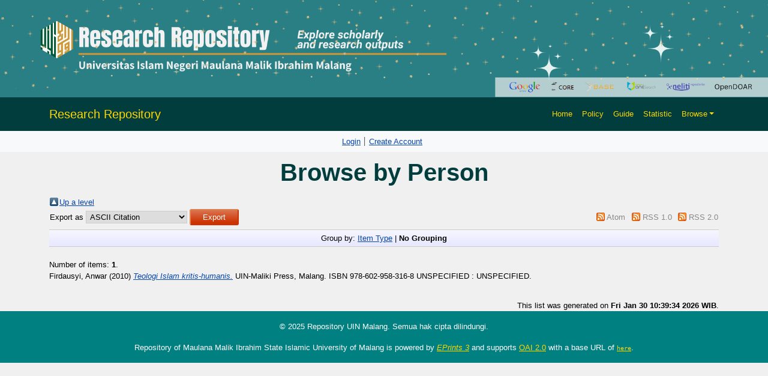

--- FILE ---
content_type: text/html; charset=utf-8
request_url: http://repository.uin-malang.ac.id/view/person/Firdausyi=3AAnwar=3A=3A.default.html
body_size: 4105
content:
<!DOCTYPE html PUBLIC "-//W3C//DTD XHTML 1.0 Transitional//EN" "http://www.w3.org/TR/xhtml1/DTD/xhtml1-transitional.dtd">
<html xmlns="http://www.w3.org/1999/xhtml" lang="en">
  <head>
    <script type="text/javascript" src="http://www.google.com/jsapi">// <!-- No script --></script>
    <script type="text/javascript">
            google.load("visualization", "1", {packages:["corechart", "geochart"]});
    </script> 
    <link rel="alternate" href="repository.uin-malang.ac.id" hreflang="x-default" />
    <meta http-equiv="X-UA-Compatible" content="IE=edge" />
    <meta charset="UTF-8" />
    <meta name="viewport" content="width=device-width, initial-scale=1" />
    <title>Browse by Person - Repository of Maulana Malik Ibrahim State Islamic University of Malang</title>
    <link href="https://cdn.jsdelivr.net/npm/bootstrap@5.3.2/dist/css/bootstrap.min.css" rel="stylesheet" />

    <link rel="icon" href="/favicon.ico" type="image/x-icon" />
    <link rel="icon" href="/images/logoweb.gif" type="image/x-icon" />
    <meta name="google-site-verification" content="ux4jvuQiFPji0mNQwYGrN0cQJM6vY3RUPwEIsCuF6lY" />
    <link rel="Top" href="http://repository.uin-malang.ac.id/" />
    <link rel="Sword" href="https://repository.uin-malang.ac.id/sword-app/servicedocument" />
    <link rel="SwordDeposit" href="https://repository.uin-malang.ac.id/id/contents" />
    <link rel="Search" type="text/html" href="http://repository.uin-malang.ac.id/cgi/search" />
    <link rel="Search" type="application/opensearchdescription+xml" href="http://repository.uin-malang.ac.id/cgi/opensearchdescription" />
    <script type="text/javascript" src="http://www.google.com/jsapi"><!--padder--></script><script type="text/javascript">
// <![CDATA[
google.load("visualization", "1", {packages:["corechart", "geochart"]});
// ]]></script><script type="text/javascript">
// <![CDATA[
var eprints_http_root = "http:\/\/repository.uin-malang.ac.id";
var eprints_http_cgiroot = "http:\/\/repository.uin-malang.ac.id\/cgi";
var eprints_oai_archive_id = "repository.uin-malang.ac.id";
var eprints_logged_in = false;
// ]]></script>
    <style type="text/css">.ep_logged_in { display: none }</style>
    <link rel="stylesheet" type="text/css" href="/style/auto-3.3.15.css" />
    <script type="text/javascript" src="/javascript/auto-3.3.15.js"><!--padder--></script>
    <!--[if lte IE 6]>
        <link rel="stylesheet" type="text/css" href="/style/ie6.css" />
   <![endif]-->
    <meta name="Generator" content="EPrints 3.3.15" />
    <meta http-equiv="Content-Type" content="text/html; charset=UTF-8" />
    <meta http-equiv="Content-Language" content="en" />
    
    <style>
	body {
		background-color: #F0F0F0; /* Warna latar belakang */
	}

	.navbar {
		background-color: #013d3d; /* Teal gelap untuk kontras yang lebih baik */
	}

	.navbar-brand, .nav-link {
		color: #FFD700; /* Kuning */
	}

	.navbar-brand:hover, .nav-link:hover {
		color: #FFFFFF; /* Putih saat di-hover */
	}

	.card {
		background-color: #FFFFFF; /* Putih untuk kartu */
	}

	footer {
		background-color: #008080; /* Footer teal */
		color: white; /* Warna teks di footer */
	}

	.search-box {
		margin: 80px 0; /* Margin untuk memberikan ruang */
		display: flex; /* Menggunakan flexbox untuk tata letak */
		justify-content: center; /* Memusatkan kotak pencarian */
	}
    textarea {
  		resize: both; // 1
	}

	.search-container {
		padding: 20px; /* Padding untuk kontainer */
		width: 80%; /* Mengatur lebar sesuai kebutuhan */
		/* max-width: 800px; Lebar maksimum */
		max-width: 100%; /* Lebar maksimum */
		text-align: center; /* Memusatkan teks di dalam kontainer */
	}

	.search-input {
		width: 80%; /* Lebar input pencarian */
		padding: 12px 20px; /* Padding untuk input */
		border-radius: 5px; /* Sudut melengkung */
		border: 1px solid #CED4DA; /* Border ringan */
		font-size: 16px; /* Ukuran font */
	}

	.search-button {
		background-color: #FFD700; /* Kuning untuk tombol */
		border: none; /* Tanpa border */
		border-radius: 5px; /* Sudut melengkung */
		color: #000; /* Teks hitam */
		padding: 12px 20px; /* Padding untuk tombol */
		cursor: pointer; /* Kursor pointer saat di-hover */
		margin-left: 10px; /* Ruang antara input dan tombol */
	}

	.search-button:hover {
		background-color: #006666; /* Teal gelap saat di-hover */
		color: #FFD700; /* Teks kuning saat di-hover */
	}

	.advanced-button {
		margin-top: 20px; /* Margin untuk memberikan ruang */
		background-color: #013d3d; /* Teal gelap untuk tombol */
		border: none; /* Tanpa border */
		border-radius: 5px; /* Sudut melengkung */
		color: #FFFFFF; /* Teks putih */
		padding: 10px 20px; /* Padding untuk tombol */
		cursor: pointer; /* Kursor pointer saat di-hover */
	}

	.advanced-button:hover {
		background-color: #006666; /* Teal gelap saat di-hover */
		color: #FFD700; /* Teks kuning saat di-hover */
	}
	
	.latest-additions {
    margin-top: 20px; /* Memberikan ruang di atas */
	color: #000; /* Teks hitam */
	text-decoration: underline; /* Garis bawah saat di-hover */
		text-decoration-color: #FFD700; /* Warna garis bawah saat di-hover */
	}
	

	.latest-additions .card {
		border: none; /* Menghapus border default */
		transition: transform 0.2s; /* Animasi saat hover */
	}

	.latest-additions .card:hover {
		transform: scale(1.02); /* Membesar sedikit saat di-hover */
	}

	.latest-additions .card-title {
		font-size: 1.5rem; /* Ukuran font untuk judul */
		color: #FFFFFF; /* Teks putih untuk judul */
	}

	.latest-additions p {
		font-size: 1rem; /* Ukuran font untuk teks */
		color: #333; /* Warna teks */
	}
	
	
	h1, h2, h3, h4, h5, h6 {
    color: #013d3d; /* Warna teal gelap untuk semua heading */
    font-family: 'Arial', sans-serif; /* Jenis font untuk heading */
    font-weight: bold; /* Menebalkan teks */
    margin-bottom: 15px; /* Ruang di bawah heading */
	}

	h1 {
		font-size: 2.5rem; /* Ukuran font untuk h1 */
	}

	h2 {
		font-size: 2rem; /* Ukuran font untuk h2 */
	}

	h3 {
		font-size: 1.75rem; /* Ukuran font untuk h3 */
	}

	h4 {
		font-size: 1.5rem; /* Ukuran font untuk h4 */
	}

	h5 {
		font-size: 1.25rem; /* Ukuran font untuk h5 */
	}

	h6 {
		font-size: 1rem; /* Ukuran font untuk h6 */
	}

	/* Jika ingin menambahkan efek hover pada heading */
	h1:hover, h2:hover, h3:hover, h4:hover, h5:hover, h6:hover {
		text-decoration: underline; /* Garis bawah saat di-hover */
		text-decoration-color: #FFD700; /* Warna garis bawah saat di-hover */
	}
		
		
	
	
	
    </style>
</head>
<body>
    <div>
        <!-- Banner -->
        <div class="container-fluid p-0">
            <img src="http://repository.uin-malang.ac.id/images/2.png" class="img-fluid w-100" alt="Responsive Banner" />
        </div>
        <!-- Header & Navigation -->
        <nav class="navbar navbar-expand-lg navbar-light">
            <div class="container">
                <a class="navbar-brand" style="color: #FFD700;" href="http://repository.uin-malang.ac.id">Research Repository</a>
                <button class="navbar-toggler" type="button" data-bs-toggle="collapse" data-bs-target="#navbarNav" style="background-color: white;">
                    <span class="navbar-toggler-icon"></span>
                </button>
                <div class="collapse navbar-collapse" id="navbarNav">
                    <ul class="navbar-nav ms-auto">
                        <li class="nav-item"><a class="nav-link" style="color: #FFD700;" href="http://repository.uin-malang.ac.id">Home</a></li>
                        <li class="nav-item"><a class="nav-link" style="color: #FFD700;" href="http://repository.uin-malang.ac.id/policy.html">Policy</a></li>
                        <li class="nav-item"><a class="nav-link" style="color: #FFD700;" href="http://repository.uin-malang.ac.id/guide.html">Guide</a></li>
                        <li class="nav-item"><a class="nav-link" style="color: #FFD700;" href="/cgi/stats/report">Statistic</a></li>
                        <li class="nav-item dropdown">
                            <a class="nav-link dropdown-toggle" href="#" id="navbarDropdown" role="button" data-bs-toggle="dropdown" aria-expanded="false" style="color: #FFD700;">Browse</a>
                            <ul class="dropdown-menu" aria-labelledby="navbarDropdown">
                                <li><a class="dropdown-item" href="http://repository.uin-malang.ac.id/view/year/">Browse by Year</a></li>
								<li><a class="dropdown-item" href="http://repository.uin-malang.ac.id/view/subjects/">Browse by Subject</a></li>
								<li><a class="dropdown-item" href="http://repository.uin-malang.ac.id/view/divisions/">Browse by Division</a></li>
								<li><a class="dropdown-item" href="http://repository.uin-malang.ac.id/view/creators/">Browse by Author</a></li>
								<!--<li><a class="dropdown-item" href="{$config{http_url}}/view/person/">Browse by Person</a></li>-->
								<li><a class="dropdown-item" href="http://repository.uin-malang.ac.id/view/type/">Browse by Type</a></li>
                            </ul>
                        </li>
                        <li class="nav-item">
                            <div id="google_translate_element"></div>
                        </li>
                    </ul>
                </div>
            </div>
        </nav>
		<!-- Secondary Navbar -->
		<nav class="navbar navbar-expand-lg navbar-light bg-light">
			<div class="container">
				<button class="navbar-toggler" type="button" data-bs-toggle="collapse" data-bs-target="#secondaryNav">
					<span class="navbar-toggler-icon"></span>
				</button>
				<div class="collapse navbar-collapse" id="secondaryNav">
				  <div class="navbar-nav mx-auto">
					<div>
					  <ul class="ep_tm_key_tools" id="ep_tm_menu_tools"><li><a href="http://repository.uin-malang.ac.id/cgi/users/home">Login</a></li><li><a href="/cgi/register">Create Account</a></li></ul>
					</div>
				  </div>
				</div>
			</div>
		</nav>
        <div id="main_content">
			<div class="container">
			  <div class="row">
				  <div class="col-12">
					  <h1 id="page-title" class="ep_tm_pagetitle">
						  Browse by Person
					  </h1>
					  <table><tr><td><a href="./"><img src="/style/images/multi_up.png" border="0" /></a></td><td><a href="./">Up a level</a></td></tr></table><form method="get" accept-charset="utf-8" action="http://repository.uin-malang.ac.id/cgi/exportview">
<table width="100%"><tr>
  <td align="left">Export as <select name="format"><option value="Text">ASCII Citation</option><option value="BibTeX">BibTeX</option><option value="DC">Dublin Core</option><option value="XML">EP3 XML</option><option value="EndNote">EndNote</option><option value="HTML">HTML Citation</option><option value="JSON">JSON</option><option value="METS">METS</option><option value="Ids">Object IDs</option><option value="ContextObject">OpenURL ContextObject</option><option value="RDFNT">RDF+N-Triples</option><option value="RDFN3">RDF+N3</option><option value="RDFXML">RDF+XML</option><option value="Refer">Refer</option><option value="RIS">Reference Manager</option></select><input name="_action_export_redir" value="Export" type="submit" class="ep_form_action_button" /><input name="view" id="view" value="person" type="hidden" /><input name="values" id="values" value="Firdausyi=3AAnwar=3A=3A" type="hidden" /></td>
  <td align="right"> <span class="ep_search_feed"><a href="http://repository.uin-malang.ac.id/cgi/exportview/person/Firdausyi=3AAnwar=3A=3A/Atom/Firdausyi=3AAnwar=3A=3A.xml"><img src="/style/images/feed-icon-14x14.png" alt="[feed]" border="0" /></a> <a href="http://repository.uin-malang.ac.id/cgi/exportview/person/Firdausyi=3AAnwar=3A=3A/Atom/Firdausyi=3AAnwar=3A=3A.xml">Atom</a></span> <span class="ep_search_feed"><a href="http://repository.uin-malang.ac.id/cgi/exportview/person/Firdausyi=3AAnwar=3A=3A/RSS/Firdausyi=3AAnwar=3A=3A.rss"><img src="/style/images/feed-icon-14x14.png" alt="[feed]" border="0" /></a> <a href="http://repository.uin-malang.ac.id/cgi/exportview/person/Firdausyi=3AAnwar=3A=3A/RSS/Firdausyi=3AAnwar=3A=3A.rss">RSS 1.0</a></span> <span class="ep_search_feed"><a href="http://repository.uin-malang.ac.id/cgi/exportview/person/Firdausyi=3AAnwar=3A=3A/RSS2/Firdausyi=3AAnwar=3A=3A.xml"><img src="/style/images/feed-icon-14x14.png" alt="[feed]" border="0" /></a> <a href="http://repository.uin-malang.ac.id/cgi/exportview/person/Firdausyi=3AAnwar=3A=3A/RSS2/Firdausyi=3AAnwar=3A=3A.xml">RSS 2.0</a></span></td>
</tr>
<tr>
  <td align="left" colspan="2">
    
  </td>
</tr>
</table>

</form><div class="ep_view_page ep_view_page_view_person"><div class="ep_view_group_by">Group by: <a href="Firdausyi=3AAnwar=3A=3A.html">Item Type</a> | <span class="ep_view_group_by_current">No Grouping</span></div><div class="ep_view_blurb">Number of items: <strong>1</strong>.</div><p>


  <!--bawah ini asli nya-->

   <!--<print expr="creators_name" />-->
    <span class="person"><span class="person_name">Firdausyi, Anwar</span></span>
 

(2010)

<a href="http://repository.uin-malang.ac.id/1506/"><em>Teologi Islam kritis-humanis.</em></a>


    
    
    UIN-Maliki Press, Malang.
     ISBN 978-602-958-316-8
    
      UNSPECIFIED : UNSPECIFIED.
    
  


  


</p><div class="ep_view_timestamp">This list was generated on <strong>Fri Jan 30 10:39:34 2026 WIB</strong>.</div></div>
				  </div>
				</div>
			 </div>
		  </div>
        <!-- Footer -->
        <footer class="text-center py-3">
            <p>© 2025 Repository UIN Malang. Semua hak cipta dilindungi.</p>
            <div>Repository of Maulana Malik Ibrahim State Islamic University of Malang is powered by <em><a href="http://eprints.org/software/" style="color: #FFD700;">EPrints 3</a></em> and supports <a href="http://www.openarchives.org" style="color: #FFD700;">OAI 2.0</a> with a base URL of <tt><a href="http://repository.uin-malang.ac.id/cgi/oai2" style="color: #FFD700;">here</a></tt>.</div>
        </footer>
        <script src="https://cdn.jsdelivr.net/npm/bootstrap@5.3.2/dist/js/bootstrap.bundle.min.js">// <!-- No script --></script>
        <script type="text/javascript">
            function googleTranslateElementInit() {
                new google.translate.TranslateElement({ pageLanguage: 'en' }, 'google_translate_element');
            }
        </script>
        <script src="//translate.google.com/translate_a/element.js?cb=googleTranslateElementInit">// <!-- No script --></script>
    </div>
</body>
</html>